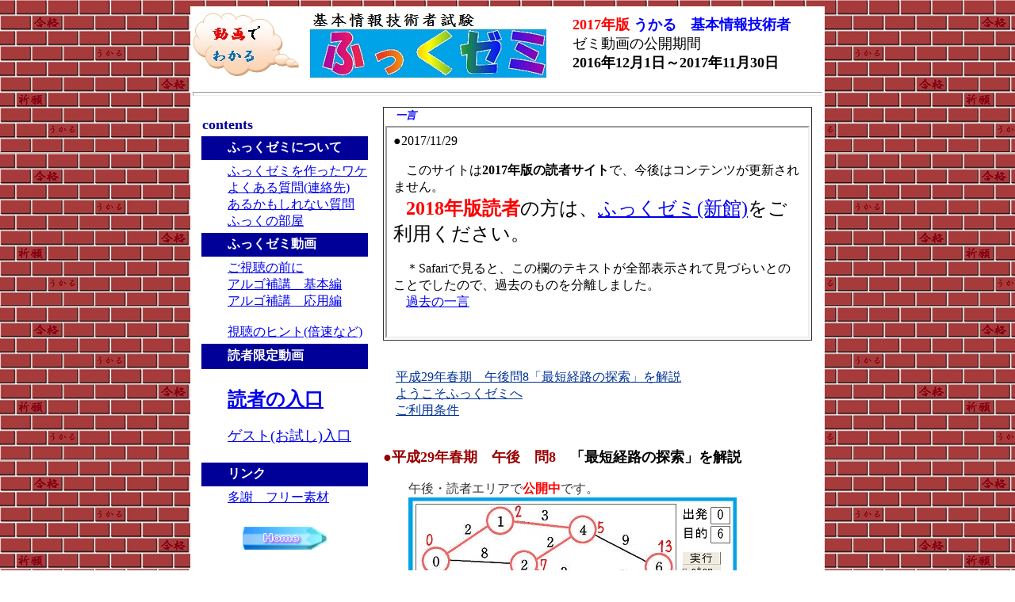

--- FILE ---
content_type: text/html
request_url: http://xn--tpto73d.jp/index2.html
body_size: 3308
content:
<!DOCTYPE HTML PUBLIC "-//W3C//DTD HTML 4.01 Transitional//EN">
<HTML>
<HEAD>
<META http-equiv="Content-Type" content="text/html; charset=Shift_JIS">
<META http-equiv="Content-Style-Type" content="text/css">
<TITLE>ふっくゼミ（旧館）</TITLE>
<META name="description" content="ふっくゼミは、流れ図や擬似言語で、基本情報技術者試験向けのアルゴリズムを動画で解説している無料のネットゼミです。">
<META name="auther" content="福嶋宏訓">
<META name="keywords" content="基本情報技術者試験,アルゴリズム,流れ図,擬似言語,トレース,ソート,探索,うかる,集中ゼミ">
<META name="GENERATOR" content="IBM WebSphere Studio Homepage Builder Version 12.0.0.0 for Windows">
<LINK rel="stylesheet" type="text/css" href="table.css" id="_HPB_TABLE_CSS_ID_">
</HEAD>
<BODY text="#333333" bgcolor="#ffffff" link="#003399" vlink="#990033" alink="#339900" background="pic/gr2b.jpg">
<CENTER>
<TABLE height="114" bgcolor="#ffffff" width="800">
  <TBODY>
    <TR>
      <TD bgcolor="#ffffff" width="464" height="81"><IMG src="pic/fukkutitle01.jpg" width="446" height="83" border="0"></TD>
      <TD align="left" valign="top" bgcolor="#ffffff" width="320" nowrap height="81"><IFRAME frameborder="0" src="kikan.html" align="left" scrolling="NO" name="kframe" height="93" width="316"></IFRAME></TD>
    </TR>
    <TR>
      <TD colspan="2" bgcolor="#ffffff" nowrap height="5">
      <HR size="5">
      </TD>
    </TR>
  </TBODY>
</TABLE>
</CENTER>
<CENTER>
<TABLE height="1935" width="800" bgcolor="#ffffff">
  <TBODY>
    <TR>
      <TD rowspan="3" bgcolor="#ffffff" width="236" nowrap valign="top" align="left"><IFRAME frameborder="0" src="menu00.html" scrolling="NO" height="1044" name="fmenu" width="234"></IFRAME></TD>
      <TD valign="top" align="left" bgcolor="#ffffff" width="542" colspan="2" height="976">
      <TABLE cellspacing="0" cellpadding="2" id="_HPB_TABLE_2_B_111103210711" class="hpb-cnt-tb2">
        <TBODY>
          <TR>
            <TD class="hpb-cnt-tb-cell3" width="532" bgcolor="#ffffff" height="16" style="background-color : white;"><I><B><FONT color="#0000ff">　一言</FONT></B></I></TD>
          </TR>
          <TR>
            <TD class="hpb-cnt-tb-cell4" width="532" align="left" valign="top" height="126"><IFRAME frameborder="1" src="news2.html" align="top" scrolling="AUTO" width="531" height="264"></IFRAME></TD>
          </TR>
        </TBODY>
      </TABLE>
      <BR>
      <BR>
      　<A href="#t2" target="_self">平成29年春期　午後問8「最短経路の探索」を解説<FONT color="#ff0000"><B><BR>
      </B></FONT></A>　<A href="#t1" target="_self">ようこそふっくゼミへ</A><BR>
      　<A href="#t6" target="_self">ご利用条件</A><BR>
      <BR>
      <BR>
      <B><FONT size="+1" color="#990000"><A name="t2">●平成29年春期　午後　問8<FONT color="#000000">　「最短経路の探索」を解説</FONT><BR>
      </A></FONT></B><BR>
      　　午後・読者エリアで<FONT color="#ff0000"><B>公開中</B></FONT>です。<BR>
      　　<IMG src="pic/SCRNH29S08.jpg" width="414" height="319" border="0"><BR>
      <BR>
      　　春試験の問8は、最短経路の<B><FONT color="#cc00cc">ダイクストラ法</FONT></B>でした。<BR>
      　　ダイクストラ法は、アルゴリズム補講の応用編で解説しています。<BR>
      　　できれば、先に次の学習をしておかれると理解が早いでしょう。<BR>
      <BR>
      　　・平成24年　春期　<A href="https://vimeo.com/237253969" target="_blank">午前　問3　隣接行列</A><BR>
      　　・アルゴリズム補講　応用編　<A href="http://福嶋.jp/mobile/movie/aa/aa07" target="_top">第7回　ダイクストラ法</A><BR>
      　　・アルゴリズム補講　応用編　<A href="http://福嶋.jp/mobile/movie/aa/aa08" target="_top">第8回　演習　ダイクストラ法</A><BR>
      　　・（平成24年　秋期　<A href="https://vimeo.com/230089815" target="_blank">午後　問8　駅間の最短距離</A>）<BR>
      <BR>
      </TD>
    </TR>
    <TR>
      <TD valign="top" colspan="2" bgcolor="#ffffff" align="left" height="476"><A name="t1"><IMG src="pic/TL0001.jpg" width="539" height="67" border="0"></A><BR>
      <BR>
      <FONT color="#990000">　</FONT><FONT color="#009900"><B>ふっくゼミ</B></FONT><FONT color="#000000">は</FONT><FONT size="-1"><B><FONT size="+0" color="#000000">、</FONT></B></FONT><FONT color="#000000">基本情報技術者試験レベルの</FONT><FONT size="-1"><B><FONT size="+0" color="#000000">アルゴリズム</FONT></B></FONT><FONT color="#000000" size="+1"><FONT color="#000000" size="+0">の解説を行うことを目的に生まれた</FONT></FONT><FONT color="#000000"><B>無料のネットゼミ</B>です。<BR>
      　流れ図の初歩から、基本アルゴリズム、応用アルゴリズム、擬似言語プログラムについて、動画で解説しています。<BR>
      <BR>
      　多くの方に、</FONT><FONT color="#0000ff">アルゴリズムの面白さを知ってほしい</FONT><FONT color="#000000">、</FONT><FONT color="#0000ff">アルゴリズムが得意になってほしい</FONT><FONT color="#000000">、という思いがあり、アルゴリズム補講（基本編・応用編）については、今後もオープンな場で提供していきたいと思っています。<FONT color="#990000" size="-1"><FONT size="+0" color="#000000">どなたにも視聴の制限はありません。<BR>
      </FONT></FONT><BR>
      </FONT><FONT color="#990000"><FONT color="#000000">　2012年までは、午後の擬似言語問題の解説動画なども、オープンな場に置いていたのですが、諸事情から読者に限定することになりました。<BR>
      　基本情報技術者試験の午前問題の全問解説動画と午後問8の擬似言語問題の解説動画は、2017年は、</FONT><FONT color="#cc00cc">「うかる！　基本情報技術者」</FONT><FONT color="#000000">の読者に提供しています。<BR>
      <BR>
      　できれば、「<A href="page20a.html" target="_top">ご視聴にあたって、ご理解いただきたいこと</A>」に目を通され、ご承知いただいた上で、</FONT><FONT color="#009900"><B>ふっくゼミ</B></FONT><FONT color="#000000">を学習に生かしていただければ幸いです<SPAN style='font-size:10.5pt;mso-bidi-font-size:11.0pt;
font-family:"ＭＳ 明朝","serif";mso-ascii-font-family:Century;mso-hansi-font-family:
Century;mso-bidi-font-family:"Times New Roman";mso-font-kerning:1.0pt;
mso-ansi-language:EN-US;mso-fareast-language:JA;mso-bidi-language:AR-SA'>。</SPAN><BR>
      </FONT></FONT><FONT size="+1" color="#990000"><BR>
      </FONT><B><FONT size="+1" color="#990000"><IMG src="pic/name.jpg" width="539" height="67" border="0"></FONT></B><BR>
      <B><FONT size="+1" color="#990000"><A name="t2"></A></FONT></B></TD>
    </TR>
    <TR>
      <TD valign="top" colspan="2" bgcolor="#ffffff" align="left" height="38"></TD>
    </TR>
    <TR>
      <TD bgcolor="#ffffff" nowrap valign="top" align="left" height="382">
      <TABLE border="1">
        <TBODY>
          <TR>
            <TD width="221"><B><FONT color="#990000" size="+1"><BR>
            ●リンクについて</FONT></B><BR>
            <FONT size="-1">　リンクは自由です。許可はいりません。<BR>
            </FONT>　<FONT color="#ff0000" size="-1"><B>動画への直リンクは禁止</B></FONT><FONT size="-1">です。<BR>
            </FONT><BR>
            <B><FONT color="#990000" size="+1">●Webブラウザについて<BR>
            </FONT></B><FONT size="-2">　</FONT><FONT color="#000000" size="-1">Internet Explorer 8.0で、表示の確認をしています。他のブラウザでは、表示が乱れるかもしれませんが、気にしなければ使えると思います。<BR>
            </FONT><B><FONT color="#990000" size="+1"><BR>
            </FONT></B></TD>
          </TR>
        </TBODY>
      </TABLE>
      </TD>
      <TD valign="top" bgcolor="#ffffff" align="left" colspan="2" height="382"><BR>
      <TABLE border="1">
        <TBODY>
          <TR>
            <TD width="532" height="40"><FONT size="+1" color="#990000"><A name="t6"><B>★ご利用の条件★</B></A></FONT><BR>
            <FONT size="-1">　次のことに納得された上で、ご利用ください。</FONT><BR>
            <BR>
            <B>１　無保証・無補償です</B><BR>
            <FONT size="-1">　万一、動画やWebサイトによって、なんらかの損害を受けられても、福嶋は一切の責任を負えず、その補償ができません。</FONT><BR>
            <B>２　動画はwmv形式だけです</B><BR>
            <FONT size="-1">　動画は、Windowsパソコンで視聴できるwmv形式の800×600サイズだけです。　申し訳ないですが、他機種の方は、wmv形式の動画を視聴できるソフトウェアやプラグインなどをご利用ください。<BR>
            　Windowsでも、古いパソコンでは、再生ソフトや処理能力などが原因で、スムーズに再生できないことがあります。機種や設定によっては、音声に周期的なノイズが発生することがあります。<BR>
            　ダウンロードや視聴、ノイズの除去に関して、サポートはしません。</FONT><BR>
            <B>３　福嶋の個人サイトです</B><BR>
            <FONT size="-1">　動画は、福嶋が勝手に作り、アップロードしているだけです。動画やこのサイトのことを、出版社に問い合わせないでください。<BR>
            　動画はデータ容量が多く、本サイトには多数の動画があります。</FONT><FONT size="-1" color="#990000">試験月(4月と10月)は、非常に込み合うため、サーバ会社から許されたデータ転送容量を超え、ダウンロードサービスを一時的に停止することがあります。</FONT><FONT size="-1">早めのダウンロードにご協力ください。</FONT><BR>
            </TD>
          </TR>
        </TBODY>
      </TABLE>
      <FONT color="#990000" size="+1"><A name="t7"></A></FONT><FONT color="#000000"><BR>
      </FONT></TD>
    </TR>
  </TBODY>
</TABLE>
</CENTER>
<P><BR>
<BR>
<BR>
</P>
</BODY>
</HTML>

--- FILE ---
content_type: text/html
request_url: http://xn--tpto73d.jp/kikan.html
body_size: 289
content:
<HTML>
<HEAD>
<META http-equiv="Content-Type" content="text/html; charset=Shift_JIS">
<META http-equiv="Content-Style-Type" content="text/css">
<TITLE></TITLE>
</HEAD>
<BODY>
<P><B><FONT size="+1" color="#ff0000">2017年版</FONT></B><FONT size="+1"> </FONT><B><FONT size="+1" color="#0000ff">うかる　基本情報技術者<BR>
</FONT></B><FONT size="+1">ゼミ動画の公開期間<BR>
<B>2016年12月1日～2017年11月30日</B><BR>
<BR>
</FONT></P>
</BODY>
</HTML>

--- FILE ---
content_type: text/html
request_url: http://xn--tpto73d.jp/menu00.html
body_size: 1192
content:
<!DOCTYPE HTML PUBLIC "-//W3C//DTD HTML 4.01 Transitional//EN">
<HTML>
<HEAD>
<META http-equiv="Content-Type" content="text/html; charset=Shift_JIS">
<META http-equiv="Content-Style-Type" content="text/css">
<TITLE>ふっくゼミのメニュー</TITLE>
<META name="description" content="ふっくゼミは、基本情報技術者試験レベルのアルゴリズムの解説を行うことを目的に生まれた無料のネットゼミです。">
<META name="auther"   content="福嶋宏訓">
<META name="keywords" content="基本情報技術者,アルゴリズム,流れ図,疑似言語,擬似言語,うかる">
<META name="GENERATOR" content="IBM WebSphere Studio Homepage Builder Version 12.0.0.0 for Windows">
</HEAD>
<BODY bgcolor="#ffffff">
<TABLE height="465" cellspacing="3" bgcolor="#ffffff" width="210">
  <TBODY>
    <TR valign="top" align="left">
      <TD bgcolor="#ffffff" width="190" align="left" valign="middle" nowrap height="19" style="background-repeat : no-repeat;background-position : center center;"><FONT color="#000099"><B><FONT size="+1">contents</FONT></B></FONT></TD>
    </TR>
    <TR>
      <TD bgcolor="#000099" align="left" width="190" class="menuClass" nowrap height="30"><B><FONT color="#ffffff">　　ふっくゼミについて</FONT></B></TD>
    </TR>
    <TR>
      <TD bgcolor="#ffffff" align="left" class="menuClass" nowrap height="65">　　<A href="page11.html" target="_top">ふっくゼミを作ったワケ</A><BR>
      　　<A href="page12.html" target="_top">よくある質問(連絡先)</A><BR>
      　　<A href="page13.html" target="_top">あるかもしれない質問</A><BR>
      　　<A href="page15.html" target="_top">ふっくの部屋</A><BR>
      </TD>
    </TR>
    <TR>
      <TD bgcolor="#000099" align="left" width="190" class="menuClass" height="30"><B><FONT color="#ffffff">　　ふっくゼミ動画</FONT></B></TD>
    </TR>
    <TR>
      <TD bgcolor="#ffffff" align="left" width="190" class="menuClass" valign="top" height="75">　　<A href="page20a.html" target="_top">ご視聴の前に</A><BR>
      　　<A href="http://福嶋.jp/mobile/movie/ar" target="_blank">アルゴ補講　基本編</A><BR>
      　　<A href="http://福嶋.jp/mobile/movie/aa" target="_top">アルゴ補講　応用編</A><BR>
      <BR>
      　　<A href="page29.html" target="_top">視聴のヒント(倍速など)</A><BR>
      </TD>
    </TR>
    <TR>
      <TD bgcolor="#000099" align="left" class="menuClass" valign="middle" height="32"><B><FONT color="#ffffff">　　</FONT></B><FONT color="#ffffff"><B><FONT color="#ffffff">読者限定</FONT>動画</B></FONT></TD>
    </TR>
    <TR>
      <TD bgcolor="#ffffff" align="left" class="menuClass" valign="top" height="16"><BR>
      　　<B><FONT size="+2"><A href="BKpage51.html" target="_top">読者の入口</A></FONT></B><BR>
      <BR>
      　　<FONT size="+1"><A href="page59.html" target="_top">ゲスト(お試し)入口</A></FONT><BR>
      　<BR>
      </TD>
    </TR>
    <TR>
      <TD bgcolor="#000099" align="left" width="190" class="menuClass" nowrap height="30"><FONT color="#ffffff">　　<B>リンク</B></FONT></TD>
    </TR>
    <TR>
      <TD bgcolor="#ffffff" align="left" width="200" class="menuClass" nowrap valign="top" height="43">　　<A href="page91.html" target="_top">多謝　フリー素材</A></TD>
    </TR>
    <TR>
      <TD bgcolor="#ffffff" align="center" class="menuClass" nowrap valign="middle" height="29"><A href="index2.html" target="_top"><IMG src="pic/button6.gif" width="106" height="30" border="0"></A></TD>
    </TR>
  </TBODY>
</TABLE>
</BODY>
</HTML>

--- FILE ---
content_type: text/html
request_url: http://xn--tpto73d.jp/news2.html
body_size: 660
content:
<!DOCTYPE HTML PUBLIC "-//W3C//DTD HTML 4.01 Transitional//EN">
<HTML>
<HEAD>
<META http-equiv="Content-Type" content="text/html; charset=Shift_JIS">
<META http-equiv="Content-Style-Type" content="text/css">
<META NAME="ROBOTS" CONTENT="NOINDEX,NOFOLLOW">
<META name="GENERATOR" content="IBM WebSphere Studio Homepage Builder Version 12.0.0.0 for Windows">
<TITLE>ふっくゼミ</TITLE>
</HEAD>
<BODY>
<P>●2017/11/29<BR>
<BR>
　このサイトは<B>2017年版の読者サイト</B>で、今後はコンテンツが更新されません。<BR>
　<FONT color="#ff0000"><B><FONT size="+2">2018年版読者</FONT></B></FONT><FONT size="+2">の方は、<A href="http://福嶋.jp/mobile/" target="_top">ふっくゼミ(新館)</A>をご利用ください。</FONT><BR>
<BR>
　＊Safariで見ると、この欄のテキストが全部表示されて見づらいとのことでしたので、過去のものを分離しました。<BR>
　<A href="news2017.html" target="_self">過去の一言</A></P>
</BODY>
</HTML>